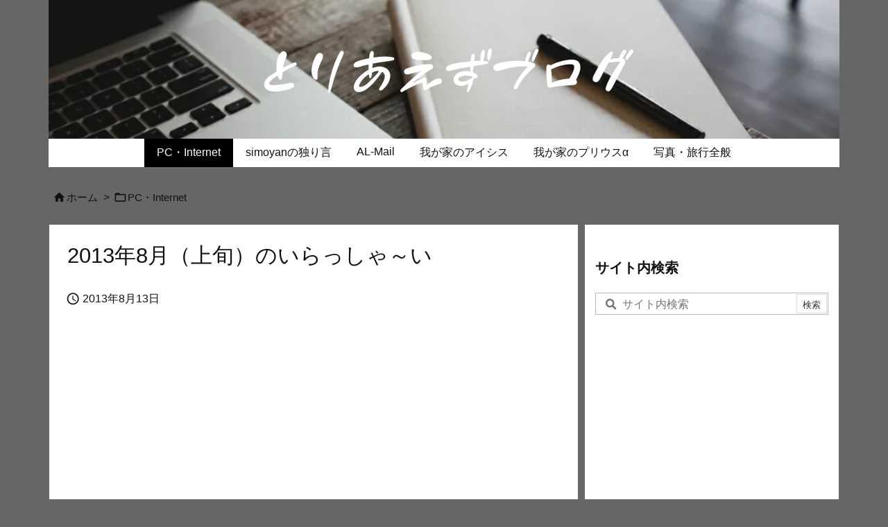

--- FILE ---
content_type: text/html; charset=utf-8
request_url: https://www.google.com/recaptcha/api2/anchor?ar=1&k=6LfXBo0UAAAAADfrNVwX8wbI1BaAieTK9GZ1Xw41&co=aHR0cHM6Ly9ibG9nLnNpbW95YW4uanA6NDQz&hl=en&type=image&v=TkacYOdEJbdB_JjX802TMer9&theme=light&size=normal&anchor-ms=20000&execute-ms=15000&cb=vvhoq81bht22
body_size: 46067
content:
<!DOCTYPE HTML><html dir="ltr" lang="en"><head><meta http-equiv="Content-Type" content="text/html; charset=UTF-8">
<meta http-equiv="X-UA-Compatible" content="IE=edge">
<title>reCAPTCHA</title>
<style type="text/css">
/* cyrillic-ext */
@font-face {
  font-family: 'Roboto';
  font-style: normal;
  font-weight: 400;
  src: url(//fonts.gstatic.com/s/roboto/v18/KFOmCnqEu92Fr1Mu72xKKTU1Kvnz.woff2) format('woff2');
  unicode-range: U+0460-052F, U+1C80-1C8A, U+20B4, U+2DE0-2DFF, U+A640-A69F, U+FE2E-FE2F;
}
/* cyrillic */
@font-face {
  font-family: 'Roboto';
  font-style: normal;
  font-weight: 400;
  src: url(//fonts.gstatic.com/s/roboto/v18/KFOmCnqEu92Fr1Mu5mxKKTU1Kvnz.woff2) format('woff2');
  unicode-range: U+0301, U+0400-045F, U+0490-0491, U+04B0-04B1, U+2116;
}
/* greek-ext */
@font-face {
  font-family: 'Roboto';
  font-style: normal;
  font-weight: 400;
  src: url(//fonts.gstatic.com/s/roboto/v18/KFOmCnqEu92Fr1Mu7mxKKTU1Kvnz.woff2) format('woff2');
  unicode-range: U+1F00-1FFF;
}
/* greek */
@font-face {
  font-family: 'Roboto';
  font-style: normal;
  font-weight: 400;
  src: url(//fonts.gstatic.com/s/roboto/v18/KFOmCnqEu92Fr1Mu4WxKKTU1Kvnz.woff2) format('woff2');
  unicode-range: U+0370-0377, U+037A-037F, U+0384-038A, U+038C, U+038E-03A1, U+03A3-03FF;
}
/* vietnamese */
@font-face {
  font-family: 'Roboto';
  font-style: normal;
  font-weight: 400;
  src: url(//fonts.gstatic.com/s/roboto/v18/KFOmCnqEu92Fr1Mu7WxKKTU1Kvnz.woff2) format('woff2');
  unicode-range: U+0102-0103, U+0110-0111, U+0128-0129, U+0168-0169, U+01A0-01A1, U+01AF-01B0, U+0300-0301, U+0303-0304, U+0308-0309, U+0323, U+0329, U+1EA0-1EF9, U+20AB;
}
/* latin-ext */
@font-face {
  font-family: 'Roboto';
  font-style: normal;
  font-weight: 400;
  src: url(//fonts.gstatic.com/s/roboto/v18/KFOmCnqEu92Fr1Mu7GxKKTU1Kvnz.woff2) format('woff2');
  unicode-range: U+0100-02BA, U+02BD-02C5, U+02C7-02CC, U+02CE-02D7, U+02DD-02FF, U+0304, U+0308, U+0329, U+1D00-1DBF, U+1E00-1E9F, U+1EF2-1EFF, U+2020, U+20A0-20AB, U+20AD-20C0, U+2113, U+2C60-2C7F, U+A720-A7FF;
}
/* latin */
@font-face {
  font-family: 'Roboto';
  font-style: normal;
  font-weight: 400;
  src: url(//fonts.gstatic.com/s/roboto/v18/KFOmCnqEu92Fr1Mu4mxKKTU1Kg.woff2) format('woff2');
  unicode-range: U+0000-00FF, U+0131, U+0152-0153, U+02BB-02BC, U+02C6, U+02DA, U+02DC, U+0304, U+0308, U+0329, U+2000-206F, U+20AC, U+2122, U+2191, U+2193, U+2212, U+2215, U+FEFF, U+FFFD;
}
/* cyrillic-ext */
@font-face {
  font-family: 'Roboto';
  font-style: normal;
  font-weight: 500;
  src: url(//fonts.gstatic.com/s/roboto/v18/KFOlCnqEu92Fr1MmEU9fCRc4AMP6lbBP.woff2) format('woff2');
  unicode-range: U+0460-052F, U+1C80-1C8A, U+20B4, U+2DE0-2DFF, U+A640-A69F, U+FE2E-FE2F;
}
/* cyrillic */
@font-face {
  font-family: 'Roboto';
  font-style: normal;
  font-weight: 500;
  src: url(//fonts.gstatic.com/s/roboto/v18/KFOlCnqEu92Fr1MmEU9fABc4AMP6lbBP.woff2) format('woff2');
  unicode-range: U+0301, U+0400-045F, U+0490-0491, U+04B0-04B1, U+2116;
}
/* greek-ext */
@font-face {
  font-family: 'Roboto';
  font-style: normal;
  font-weight: 500;
  src: url(//fonts.gstatic.com/s/roboto/v18/KFOlCnqEu92Fr1MmEU9fCBc4AMP6lbBP.woff2) format('woff2');
  unicode-range: U+1F00-1FFF;
}
/* greek */
@font-face {
  font-family: 'Roboto';
  font-style: normal;
  font-weight: 500;
  src: url(//fonts.gstatic.com/s/roboto/v18/KFOlCnqEu92Fr1MmEU9fBxc4AMP6lbBP.woff2) format('woff2');
  unicode-range: U+0370-0377, U+037A-037F, U+0384-038A, U+038C, U+038E-03A1, U+03A3-03FF;
}
/* vietnamese */
@font-face {
  font-family: 'Roboto';
  font-style: normal;
  font-weight: 500;
  src: url(//fonts.gstatic.com/s/roboto/v18/KFOlCnqEu92Fr1MmEU9fCxc4AMP6lbBP.woff2) format('woff2');
  unicode-range: U+0102-0103, U+0110-0111, U+0128-0129, U+0168-0169, U+01A0-01A1, U+01AF-01B0, U+0300-0301, U+0303-0304, U+0308-0309, U+0323, U+0329, U+1EA0-1EF9, U+20AB;
}
/* latin-ext */
@font-face {
  font-family: 'Roboto';
  font-style: normal;
  font-weight: 500;
  src: url(//fonts.gstatic.com/s/roboto/v18/KFOlCnqEu92Fr1MmEU9fChc4AMP6lbBP.woff2) format('woff2');
  unicode-range: U+0100-02BA, U+02BD-02C5, U+02C7-02CC, U+02CE-02D7, U+02DD-02FF, U+0304, U+0308, U+0329, U+1D00-1DBF, U+1E00-1E9F, U+1EF2-1EFF, U+2020, U+20A0-20AB, U+20AD-20C0, U+2113, U+2C60-2C7F, U+A720-A7FF;
}
/* latin */
@font-face {
  font-family: 'Roboto';
  font-style: normal;
  font-weight: 500;
  src: url(//fonts.gstatic.com/s/roboto/v18/KFOlCnqEu92Fr1MmEU9fBBc4AMP6lQ.woff2) format('woff2');
  unicode-range: U+0000-00FF, U+0131, U+0152-0153, U+02BB-02BC, U+02C6, U+02DA, U+02DC, U+0304, U+0308, U+0329, U+2000-206F, U+20AC, U+2122, U+2191, U+2193, U+2212, U+2215, U+FEFF, U+FFFD;
}
/* cyrillic-ext */
@font-face {
  font-family: 'Roboto';
  font-style: normal;
  font-weight: 900;
  src: url(//fonts.gstatic.com/s/roboto/v18/KFOlCnqEu92Fr1MmYUtfCRc4AMP6lbBP.woff2) format('woff2');
  unicode-range: U+0460-052F, U+1C80-1C8A, U+20B4, U+2DE0-2DFF, U+A640-A69F, U+FE2E-FE2F;
}
/* cyrillic */
@font-face {
  font-family: 'Roboto';
  font-style: normal;
  font-weight: 900;
  src: url(//fonts.gstatic.com/s/roboto/v18/KFOlCnqEu92Fr1MmYUtfABc4AMP6lbBP.woff2) format('woff2');
  unicode-range: U+0301, U+0400-045F, U+0490-0491, U+04B0-04B1, U+2116;
}
/* greek-ext */
@font-face {
  font-family: 'Roboto';
  font-style: normal;
  font-weight: 900;
  src: url(//fonts.gstatic.com/s/roboto/v18/KFOlCnqEu92Fr1MmYUtfCBc4AMP6lbBP.woff2) format('woff2');
  unicode-range: U+1F00-1FFF;
}
/* greek */
@font-face {
  font-family: 'Roboto';
  font-style: normal;
  font-weight: 900;
  src: url(//fonts.gstatic.com/s/roboto/v18/KFOlCnqEu92Fr1MmYUtfBxc4AMP6lbBP.woff2) format('woff2');
  unicode-range: U+0370-0377, U+037A-037F, U+0384-038A, U+038C, U+038E-03A1, U+03A3-03FF;
}
/* vietnamese */
@font-face {
  font-family: 'Roboto';
  font-style: normal;
  font-weight: 900;
  src: url(//fonts.gstatic.com/s/roboto/v18/KFOlCnqEu92Fr1MmYUtfCxc4AMP6lbBP.woff2) format('woff2');
  unicode-range: U+0102-0103, U+0110-0111, U+0128-0129, U+0168-0169, U+01A0-01A1, U+01AF-01B0, U+0300-0301, U+0303-0304, U+0308-0309, U+0323, U+0329, U+1EA0-1EF9, U+20AB;
}
/* latin-ext */
@font-face {
  font-family: 'Roboto';
  font-style: normal;
  font-weight: 900;
  src: url(//fonts.gstatic.com/s/roboto/v18/KFOlCnqEu92Fr1MmYUtfChc4AMP6lbBP.woff2) format('woff2');
  unicode-range: U+0100-02BA, U+02BD-02C5, U+02C7-02CC, U+02CE-02D7, U+02DD-02FF, U+0304, U+0308, U+0329, U+1D00-1DBF, U+1E00-1E9F, U+1EF2-1EFF, U+2020, U+20A0-20AB, U+20AD-20C0, U+2113, U+2C60-2C7F, U+A720-A7FF;
}
/* latin */
@font-face {
  font-family: 'Roboto';
  font-style: normal;
  font-weight: 900;
  src: url(//fonts.gstatic.com/s/roboto/v18/KFOlCnqEu92Fr1MmYUtfBBc4AMP6lQ.woff2) format('woff2');
  unicode-range: U+0000-00FF, U+0131, U+0152-0153, U+02BB-02BC, U+02C6, U+02DA, U+02DC, U+0304, U+0308, U+0329, U+2000-206F, U+20AC, U+2122, U+2191, U+2193, U+2212, U+2215, U+FEFF, U+FFFD;
}

</style>
<link rel="stylesheet" type="text/css" href="https://www.gstatic.com/recaptcha/releases/TkacYOdEJbdB_JjX802TMer9/styles__ltr.css">
<script nonce="XHLzGqlXZq5em6Q5fXpU5w" type="text/javascript">window['__recaptcha_api'] = 'https://www.google.com/recaptcha/api2/';</script>
<script type="text/javascript" src="https://www.gstatic.com/recaptcha/releases/TkacYOdEJbdB_JjX802TMer9/recaptcha__en.js" nonce="XHLzGqlXZq5em6Q5fXpU5w">
      
    </script></head>
<body><div id="rc-anchor-alert" class="rc-anchor-alert"></div>
<input type="hidden" id="recaptcha-token" value="[base64]">
<script type="text/javascript" nonce="XHLzGqlXZq5em6Q5fXpU5w">
      recaptcha.anchor.Main.init("[\x22ainput\x22,[\x22bgdata\x22,\x22\x22,\[base64]/MjU1OmY/[base64]/[base64]/[base64]/[base64]/bmV3IGdbUF0oelswXSk6ST09Mj9uZXcgZ1tQXSh6WzBdLHpbMV0pOkk9PTM/bmV3IGdbUF0oelswXSx6WzFdLHpbMl0pOkk9PTQ/[base64]/[base64]/[base64]/[base64]/[base64]/[base64]/[base64]\\u003d\x22,\[base64]\\u003d\\u003d\x22,\x22JMKcWhbDh8OEwoNTw7U1EsOZCAzDghPCsgoyw60tw5TDu8Kcw6/Cm2IRGVpuUMO2CsO/K8Okw57DhSl3wrHCmMO/SR8jdcOcasOYwpbDgsOCLBfDlsKIw4Qww6EUWyjDmsK0fQ/CrEZQw47CjMKUbcKpwpzCjV8Qw77Dj8KGCsOLLMOYwpAWEHnCkyw1d0hMwo7CrSQtIMKAw4LCoDjDkMOXwp00Dw3Cj0vCm8O3wp9gElRKwokgQWnCpg/CvsOeeTsQwrvDmggtVmUYeX88WxzDmy99w5EAw55dIcKgw7xofMO7XMK9woRZw7o3czdmw7zDvmRgw5V5I8OTw4UywrfDnU7CsxUUZ8O+w6dcwqJBYMKpwr/[base64]/[base64]/Cl27CosKXNQDCpzFIS8OsbADDmyc/dMKtw7FPMGBoYsOhw75CBsKoJcOtO3pCAnPCi8OlbcOOfE3Co8OiNSjCnTnCvSgKw5TDjHkDQMOdwp3DrUErHj0Rw6fDs8O6biEsNcOtAMK2w47CnV/DoMOrBcOLw5dXw63Cg8KCw6nDh2DDmVDDncOow5rCrXnCkXTCpsKhw7ggw6hbwr1SWywTw7nDkcKSw6oqwr7DnMK2QsOlwq9MHsOUw7IJIXDCtEdiw7lhw7s9w5oCwq/CusO5KFPCtWnDlwPCtTPDpsKFwpLCm8OdbsOIdcOKXE5tw7lGw4bCh2vDjMOZBMOdw51Ow4PDjgJxORjDoCvCvAN8wrDDjwQqHzrDg8KOThxzw7hJR8KhGmvCvgNON8OPw7VRw5bDtcK5eA/DmcKPwoJpAsOLeE7DsTkMwoBVw71PFWU3wo7DgMOzw58+HGtaP2bCosKSEMKYfcOVw6ltGAkhwrQ0w57CqGkUw7fDo8KcIsO+HsKIP8KsanLCsEZIW17DjMKkwoNaG8O5w5fCrMKkVnnCvA7DssOuE8KJwp8NwrDCgsOkw5/DuMKXUcKGw4LCl1QzC8O8woDCm8O5HHLDq2M7A8O0DERRw6TCnMOkZlrDiVoBCcO8wotLTkZoUl/Dm8KQw75YXcO5NTnDq2TDpMKlw7V1wrp/wrHDiWzDh3YtwpHCvsK7wo9ID8KDQMOSRXfCgMKjEn87wp9sBnozVn7DlMKNwoYIO01ZJ8Kcwp3CuGXDvMK4w49Uw7t/wo7Dq8KiDl0FR8OJHxTCsS7Dm8Omw55uAknCmsKlZUTDisKKw6Y3w4V9wrVqFHjDsMKRL8K7ZcKXV0tywqnDgFhJHwTCk3xMMMKYIT9cwrTCgcKcNVLDi8K7F8Kiw4/Cp8OfLsOyw7kIwr3Dg8KLG8OSw7jCucK6ecKVOXbCqznCtjoeRcKMw6LDgsKrw4Z4w6czHMK4w71hFRrDuSFDA8O6XMK0fyg/w7pCW8O0BMKVwrDCscKIwrF7QifCqsO9wojDkxnDrBHDj8OyUsKawrjDkEHDqTLDsGbCtlw5wpM1WsO6wqfCt8O2w5tkwrXDv8O8TTVzw6hAasOifG1gwog/wqPDkl1CVHvCmTfCosK/w55YLsOUwpkow6Qjw4fDnMKFHVNfwqnCnjAQb8KIPsKmdMORw5/[base64]/wrbCtnBORkIwAsKQw5MLwpVywphtw67DohvCg8OIw6YEw4DCvm02w682W8OkG2vCjsKdw5HDow3DsMKcworCkilAwq1Lwro4wrxYw44JAsOPKn/Dkn7CvcOyGHfCn8KjwofCi8OSLSN5w5TDsxpEbznDt07Dh24JwqxFwqjDjcOeKTlkwp4jXcKkMT3Dll5aWcK1wovDjQHClMKWwrwtYiPClXdMHVjCkVISw5HCsVFYw6zDk8K1f2DCs8O+w5vDnBtBJUgVw75NFEvCkUo0wqLDqsKRwqPDpi/CgMOxRn/Ck33Cu1lBBS4Gw54wd8O9HMKUw6HDiy/DtEnDq3NXWFg0wpcOAsKywqdHw7sJaFFPH8KAfhzCk8KSRlEkwqvDhULCvlDCnivCiXsjQDgNw6IUw6TDhXDCokHDn8ODwoY6wrzComssEy5IwrjCrWEDFzlzLRjCqsODwpc7wrYgw6E+LsKMZsKZwpsZw44ZXXzDqcOYw79aw6LCuAo9w5kNPsKqw6bDv8KwacO/FFfDpcKXw7zDmghBCkQdwp4fF8K6W8K0VhnCncOhw4LDusOdW8OdAF8OG2hawq3CqTwSw6/DhF/DjFs3w5nCicOXw7HDkWrDqsKfGVQxFMKpw6DDmV5Xw7/Dm8OawoPDksOCMSrDiExZJR1uXyDDo0zCt0fDmgk4woYdw4jDqsOgSmUBw47DmcO/w6QlX1TDg8K8VsOMYMObJMKTwq1WI0Vhw7BJw5zDh0/DtMK+dsKKw7/[base64]/DoE9ZdWbCnF3Dj8O/w6NTwoPCgEvDgsObwojDksOVAgkFwrfCg8OJDMOiwpzDv0zCtW/CscKNwonDk8KQNUbDk2HCgFXDh8KTAMOTVltIP30two/[base64]/[base64]/[base64]/D8OQw5/[base64]/ClzzDvsOZXEU6bcOrIcK4bH0IChpxwq/CoW9Iw6jCk8K7wog+wqLCi8KKw6oXOUk2OMORwqPDvw06AMO/[base64]/w5fDr2QwI1VnSGZzTmgbXMK5VsKowqILM8OSFMKfOcKvRMOaIsOaJMKNH8Oxw4IIwpM6csOUw4caFTsfGVpfPMKfQSJIDGVIwoLDj8O5w7lmw4s/w5U+wpZZFwdnaE3DhMKAwrETQWrDosOQVcK9wr/[base64]/Lw/DiWd1w5wCwpABBH1QJw/Dl8Obw5bDpn7CscO3bwrCmx/[base64]/w6fDh1JQwpcXJsKcGMOeO0/DuGI+F8OWwoHCvTHDocOpR8ONQV8ZATgWw5NcJibDmWIpw7rDg37CgXVzDAvDoB7Dg8Obw6gow5nDtsKWDMOTWQBYX8OhwoB6NRfDhcKpZMKpwqHChFJDE8O/wq8Cc8KvwqYeVn4uw6tfw7LCtW1zUsOqwqHDs8O1N8Oww7Zuwpo1wrJ/w6MgcyALwqzCnMOxVQrCiT0sbcOeKsObG8Kgw5EvBBvDg8OOw7HCu8Khw73CniPCsTfDnjHDkUfCmzXCtsO5wqDDqVXCuGBca8KPwpjCrBnCsV7DtEYiw440wrzDp8K0w77DrCM1WMOtw77CgcK0ecObwqLDgMKhw6HCoglbw6BXwrRGw5lAwq/[base64]/w5x1OhXDkMK+VzPDt8K9w6nDicKTQit5UMOQwqDDlD8Vd0wMwpQaB0jCnH/[base64]/DocOPbXrClMOjw6jChnfCusOywqTCvsKuwrNPADPCm8KEU8OWDznDv8K+wpjCiwEjwpPDjXY/wqbDsBkOwoHClsKTwoBOwqYzwqDDgcKiRMOBwpfCqS9Jw7NpwoFGw4jCr8K4w4Ayw6hLLsOBIC7DkH/[base64]/w7TDsWDDo0PDosOKwpHCkiFKIMKqwr7CkAfChW/CuMKdwpTDg8OYTWlxGFLCrl4JUiJbM8OJwpvCmVdJYW9XaTHDvsKLQsOpOMOBEcKmJMKywpJBKTjDssOlDQTDrMKWw4dTOsOlw4gywpfCrW9YwpjDs1dyMMOAasOfUsKWXEXCkUXDpSl9wovDoFXCuk4sB3rDicK1ZsKZfWzDqm9/b8KTwqlHBDzCmHN7w5VSw6DCrcOrwrFjQX7CuT3CoSorw6jDl3cEwrzDmndEwpfCiEtFw4nCmikrwpERw4UqwqcVw5kow6EXF8KWworDl1XCh8OyA8KaQMKrw7/CvwdlCichXsOAw5PDn8OsX8KRwr15w4MUBR4Zwo/CkQZDw7/Cgw4fw67Cg10IwoIsw7bClTsJwoQWw6HDp8KGdnTDkQhMRcOPTcKOwrPCvsOMZjU0NsOgwr/CixzDj8KYw7XDmsO9PcKcKClLQxtcw4bCrG87w4nDjcOZw5t/[base64]/wrPCosK/VsKmJC3Cr0w/V8K6wq/CkV0rT1k/w5bCjUknwoRrbSfCoy/CvXtYJcKUw4zDkcKHw5I3GXnDm8OOwprCmsK8J8O6UcOLTcKUw7bDiGfDgjvDjsOxCcKbCwDCsHd7CcOUwqkXWsO5wqcYAsK/wo5yw4dWHMOcwoXDk8KgaxIDw73DjsKhDRDDo2DDu8OFKQLCmTpMGi1Tw6zCkFPCg2DDtjsoYFDDryvCp2hMahxzw6vCrsO4X1jDi25wDx5OeMOgwrHDj3d4w7sLw5Urw7kDwp3CtcKFGjDDjcObwrsawoLDiW9Uw6ZdNFcJa2bCuW/DuHgQw6U1dsOeBE8Ew5zCsMOVworDrDwkPcOaw79GYWMywrrCmMK0wqjDmMOmw6rCjsK7w7HDusKHXXVfw6/CnD54I1bDqcOPAsK/w7zDl8OywrtPw4TCuMKpw6PCj8KJCEXCgy1pwovCqXzCnx3DlsOpw5w1RcKXTcKWEk/Chicgw5XCm8OOwpVRw4bDkcK7wrDDvkEQAMOSwp7CtMK3wpdHYcOgQ1/[base64]/wqzDnH92w4bCqAhywrkaQcKAwrVfFcKYw5c6ZgoKw63DkEpuXkNyIcKzw4QdbDQdYcKvdTjCgMKzJVrDt8KgN8OvNgLDmsKCw6AlRcKZw7dgwo/[base64]/DrwVNwqXDhMODNQJwwqkZIF/Cm8K0w6HCghzDpCLDvTDCvsOywq5Bw6JMw7rCrmnDu8OWeMKHw5kmaG9Xw5AVwrxbaFRQZcKBw4pGwrnCui4/wpjClEzChHTCgExjw4/CjsK+w7PCjidkwpVuw5ByEMOfwo3ClcOEwrzCmcKHbWUowqTCv8OyUWzDlsKlw61Rw6XDusKww5JVaknCiMOSHx/[base64]/DoVk3w6JGwpohw5LCkWQnA8O5wrXDqHQHw5/CpmTClsOhHlXDvMK+Bx1aIEIXHsOSworDgW3DusOYwojDtFfDv8OAcjfDoTJEwoNxw5Bqw5/[base64]/[base64]/w67CmMOvwoHDiMOdw6oGEcKuw4XChHDDosOICgDDpDbDqMO4NRDDjsK/O3zDn8O7woNmVzxDwo7DuTA+UsOuZ8ODwobCvyXCp8KTccOXwrvDqCFCAS7CuQvDucKEwrF5wofCicOkwrTDqjvDh8KEwoDCjQwRwo/CkSfDqcKhICcSBRjDvsKWVjzDscKBwp8Jw5DCjG5bw5p+w4LCmRTDuMOew4zCosOXNMKaBsOKIsONUsKrw79ZYMOJw6jDo3F7fcOOHcKTRsO2asOFWDnDucKLwqd+A0XCkzrDhcKSwpPClD4owoZQwp/DnCDCqlBjwpfDgsK4w4/DmGVYw7tSFMK5bMO0wptZWcK3Mlgaw6zCgRnCiMKGwqISFsKLBQ0Bwo4ZwpoMND3Dv3FEw5M8w4JSw5nCui7DuHFfwonDswY8OELCh2p9wqXCh0rDhm/Di8KDfUU6w6DCuAbDijHDocKhw7bCl8KTw5ljwoFFLT3DsT94w7nCo8KOGcKOwrTDgcKCwroOIsOwH8K8w7dlw4Q6U0MpQjTDk8OHw4/CohzCj2bDsBTDq2g+eHIZUS3CmMKJTEgNw4XCocO3wrhaKcOLw7BRDAzChkUKw7HCvMOWw5jDjHQCfz/[base64]/aMOLMBXDi8Obwqt+w6Qkw6/DunjDpnJ2w4Q3IDjDm2YDQ8OAwp7DmAtCw6/CocKAcEI9w5HCi8OSw67DlsOiAzd4wpAhwobChiAdEBXDgT/Cu8OSwqTCmEdQL8KtGsOWwqLDlVfCnGTCi8KUcX4pw7tML03DtMKSZMOjw4fCsEfChsKbwrEHWWA5w7LDh8Kpw6phw7XDr3TDjSrDmEMUw5HDrsKGw5rDosK3w4bCnANXw4cKYMKcCmrCgjnDvW80wowpKlk9F8KWwpNwXU0aQiTCiy7Cg8K6ZcKHbH/CpGQ9w4sbw63CnVZWw4cTZQHCvMKYwq1Vw7jCocOkekQ2wqDDl8Kpwqp2E8O+w4t+w5/Dn8OTwq8/w4lvw4fCmMO/fRnDqjDDqcOlfWVxwp8ZBnbCr8K/[base64]/TzsmDsK5csOOwp/DmkQuPsOIQMORw4PCvkbCmcOOY8KQBx/CpMKrPMK1w5QGGAxcacKBF8OXw6DCn8KLwpdvUMKFXcODw45nw4vDq8KlQ2vDoRIcwohDBVxew7/DsA7CtcOTfGJbw5YwCHPCmMODwpzCgcKowojClcKzwobDiwQqworCk1/CtMKIwok4T1LDmMOiw4XDuMK8wrRlw5TDm0kmDUPDihXDuUl/ZyPDuX8cw5DCvioLQMK4BUEWYMOawo/ClcOww4rCk1JtR8KXI8KNEMOsw7YUNsK0IMK7wonDlF7DtMOBwopDwoDCuD4dVWXCisOSwqdbGX85w5V+w7IVbcKXw4XCvV0Sw6FFPwLDqcKFw59Pw57CgcKgQsKkTSNFLj5HUcOSwpnCmsKyWT1Pw68Dw4nDn8Otw4s2w6nDkCYGw63CnTvCn2XCmcK7w6Mowp/CjMOnwpM4w5rDm8Obw4bDscOMYcONKEzDtUIGwrvCu8K7w5JpwpjDv8K4w48rGWTDqsOxw50TwrIjwqHCmjZjw4kxwpHDkXxTwpl/PkDCg8OUw4QEb2xcw7DCucOqKA1fKsKGwogCw6JmKylzQ8OnwpItE2phRT4qwrwEXcOBw6pRwpwzw63CscKGw4VzZsKiUzLDusONw7zCr8Ksw5tAAMKpXcOfw4/CsRNrGcKow5fDqMKfwrsIwoLDow0/UsKBc2UhFMKew4I/WMOCVcOIInjCjXBGF8KKVm/DuMOsEDDChMKww6HDlsKoTcOdwqnDq2TCn8Oyw5HClzrCiGbCj8OUCMK1w6wTaxd+wqQTCxs0w7LCscOJw4PCl8KswoHDgMKYwotLYMOfw6/CiMO/w7wVUDDDhFoMF0EZw7crw5xhwpXCtljDl043MAzDr8OpUW/[base64]/NGVNw6zCsUBIwpnDmE/DjjrClQfCljgpwqrDucK8w4zCvMOEwqJzSMOAesKOfMKhDRLCi8K1H3lhw47Dn3dGwr8dOyE0PlMBw4HCicOewrPDh8K7wqhNw5w4Yxkbw5xgaTHCuMODw47DqcKTw7fDlCXDmF4kw73CjMOWG8OqXgnDs3rDoVPCg8KTWgMTYG7ChR/DiMKPwoNNbgl1w7TDoQAFcn/CgnzDllVUCgvCvsO/DMOyTCsUwpBjSMOpw7A0SyESA8OPwonClcKxU1d1w6DDt8O0OVg3CsO+TMOtKwDCvGc0wq/DqsKFwpQkEAnDi8KIA8KABibCniHDhMKySy98BTLCkMKDwpAAw5oKH8Kja8OJwrrCssO1ZVlrwpN2fsOuAsKsw7/ChF1GF8KZw4djPCQpCcOVw67CmXHDkMOiw6HDtcO3w5PCvsKmIcK1eClFW2nDt8Ohw50vM8KRw5TCuD7Cn8OEw7XDk8KXw5LDkMOgw7HCu8K/w5Imw6xqw6jDj8OeSCfDqcKQB20lwogJXmUDw4fCnHDDjxHClMOPwo0IGWDCiww1w5zCkAbCp8KkNsKkIcKtX2bDmsKAa0jCmmAtWsOuccO/w5Fiw55FM3JbwpFDw6IWVsOoE8KFwpZ4FMO7w7TCpsKnEFdfw703w6LDoDVJw6nDsMKvGxDDgcKHw4ZkM8OsMcKIwo3DlMOyXsOIVAFcwpouOcO7fcK6wonCgQV7wp5QIjxbwo/DtMKDMMOTw4Qew5bDi8OuwoDDgQ1bK8KyYMOMJBPDigHCtsOTw7vCs8OmwoPDsMOXGHZ0wrR9FnBfX8OAch/DhsKmRcKTEcKcw7LCqjHDtxY/w4Vjw4hgw7/[base64]/DuU0Ow4QGw546OGgqUlxfw7/[base64]/wr3CqDbDq8O1w4h8IsOrG8KAacK2XmbDhsOpSQtLUBIEw49hwqnDsMOUwr82w4XCuRksw6jCn8OewpvDh8ODwqfCvMKgJMOfLcK3Rz8tUsOCLsKjD8Knw5gWwo9/CAN6dMKGw7Q3fcOkw47DhcORw50pJSnCn8OpKcOxwr7DlkHDmjgqw4A9w75AwpM/[base64]/Cq1HDkMKxw5wdB1nCrXTDs8K+aMOVVcOyEsOkYS7DnEpiwoRHTMOMB0MhfAtfwpnCncKdGFvDqsOIw57DuMOUcVg9YBTDrMOaRsOdBRwFGVpLwpfCn0VZw6rDpsKEOAg3w6vCq8KGwopWw7sXw6HCh0JOw4wNCTRIw6TDvMKGwpHDsm7DsQ1NXsK8P8O/wqLDg8OBw5oJNVV+VAE8b8KYc8ORbMOCLgfCucKIRMOlDcKWwpfCgBrCpgtsQ0skwo3Du8KSKSbCtcKOFl3CnMK7RSHDiyjCgyzDrzrDosO5w7E4w6DDjnhrIDzDvsO8fcKww61qWhzCqcOhT2RAwqcIejYGTBoVw4fCl8K/wq19w5vDhsOYMcODX8K7DmnCjMK3BMKfRMOXw5xzBRbDtMOcR8O1AMKdw7FXbTklwr3DiGdwN8OSwqLDvsK9wrhJw7bCgDJoLhRtDsO7EsKAw4FMwohLY8KIYHlewoHCukXDg1HCgcKww4vCucKAwpIDw7l8OcOhw5/CmsO6fjrCrDpIw7TDiwpwwqYqasOaCcKMEl4ew6VSfcO+w63CgsKAN8Kvf8O/w7JeK1TDicKFZsK/[base64]/[base64]/[base64]/DpxtsXcOgw4bDrGIsdcKfwqcQMsO3ai3Ck8KkFMKoVcOkPRzChcO2PcOuOWYJNy7DjMOPA8KmwqIqFTc4wpYhcsO3w7DDicOjF8KHwqR/bVPCqGLCn1VfBsK3K8Ofw6nDrjnCuMOREsKDH2XDucKAHEcEOw7CrgzDicOmw4XDlXXDknhAwo9/WTx+CnRPKsKuw6vDvkzCijvDtcKFw4suwo8swqA6a8O4X8Oow6M8GwEsP0jDkExGeMKLwoIAwpPCtcK9CcKjwq/CisKSwpTCmsOSesKBw7BRScOMwq7CpMOgw6DDhcOpw64bGsKBb8OMwpDDi8KOw5F3wpHDnsOGfRU9Fj1Yw6xSRnwSwqo4w7cXYFTCncKxwqB3wo5AQmTCpcOQUSTDmhIiwpzCg8KjbwnDhD0SwoHDl8Khw6TDuMOXwpZIwqhJB2wlLsO7w7/CoATDjGtsBnDDhsOqWMKBwrjDq8KjwrfCg8Kbw5DDigZVwoEBB8KoSsOYw4LCq24Cw795QsKyGcOhw5DDhsOnwqZdPcK6w5EVPsO+cwlbw5bCvsOiwpPCiBU3UAtPTsKrworDhzlew7sCXcOywq1PTMKpw5LCpWZTwp4Owq15w5wnwpDCqR/[base64]/Dg8OuXMOUw4/Ctwluw6UWBx5+wrbDv8Omw6vCicOAY3rDjF3Cv8K5PTgWOlrDo8K8OsKFSEhrZyYwOyDDsMODLiAXFAwrw7vDtiDCv8KDw7Zrwr3CjHwHw64Lwo5/BHjDkcOkUMOtwo/CtcOfUsOCcsK3EgVGYh1HV29OwqzCp0DCqXQVYwHDmsKrFVHDk8KkP0vCpAt/UMKLd1bDt8K3wo/DmXo9QcOOTcOrwos4wqnCjsOmPQ8ywrXDoMO3wq8INxXCk8KTwo1ow6nDhMO/[base64]/Dq8Oxb8KWw7M1wr7DijfChEDDnj1qwqIWwozDiMKvwrcudirDtMOawobCpSF5w4XCuMKaH8KOwoXCuTTDoMOOwqjCgcKDw77Dk8Ouwr3DpkfDssOOwrxdIngSwqPCqcOFwrHCihMcZm7DvnwfRcK/NMK5w4/[base64]/wpDDqTbDrMOvw6DCiGnDucKewohvGkLCicOnDMKraDUsw5N7w5TCksKYwr7DscKrw4N1D8O1w4NlKsOEM0xNUELCkSrChBrDocKpwo7Ci8KZw5LCkhldb8OASwbCssKuwrEuZFjCnHHCp1vCocK/wqDDkcOew6hINU/CsBHCpWdmEMKFw7vDqDbCvV/[base64]/Cn8O+w5E5IXnDl8OWw6XCs8O/[base64]/[base64]/Do8KxYsOAw4xjSFrCoUlRZ2DDnMOew4jDmA/CpUPDlUfCqMORPzNyDcK/UzgywqAnwrnDp8OTOsKdNsK+CSJewq7CknYUYcKPw5rCm8OYL8KXw5fDucOuRmwLA8OYHMOUw7fCvnfDrMKocm7DrMOFRTvDn8O5YRgIwrcZwo4hwp7CmnXDtsO9w5A0YMOCNMORdMK/WcO3ZMOwfMK7L8KYwq4bw4gaw4EEw4R0UMKIWGnCqcOEcXkTayQDXMOmYsKuJ8KPwp8UQXfCmkLCslbDv8OIwoFiBTjDjMKjwrTCksOEwo3Cm8O/[base64]/Dl8OTwozDoF0hwpQsw4HDkX3CmE/[base64]/wq9ywp8jw7LDlMOEwpMTSUfCv8K6wp4NwpMFLcOyesKxw6HDqTY/Y8OsLMKAw5DDosO+ZC9Sw43Dq0bDiR3CkCVIMWEALDnDr8O0OQotwq3CjFPCh0DClMKYwp/DscKIbCjDliXClD9JalHCpXvCkknDv8OgGzPCpsKywrvDtSMpw6FywrHCrlDCqsORL8Oww4/DlMOcwo/CjBJvw4DDrhxIw7bCqMOCwoTCu0Jzwp/Cpk7CusKTB8K6wpjComE3wrs/[base64]/eBJnwqbDphjDosOWw4BqwoBBSsOeNcKcwoxzw5RawoDDhD7DncKWLwoVwpHDijXCmWjClHHCmFLCsDvCrsOkwo17ScOOX1hyPcKCc8KcHBJ9ABnCkQvDgsOPw5bCkAdLwpQcUGJ6w6orwrBywo7CuHnCrAl/w4QcYXXCgMOTw6XCoMO9cnJme8KyJkV5wo8zdsOMasOZW8O8wpJTw63DucK4w79bw4xkQsKOw6jCunDDrgk7wqXCtcO6J8KdwqJrS33DkxjCr8K/[base64]/DmXrDt8KNw4TDrsOtwoBrHsODwrsCw7s0w4UhY8OGBcOcw53DgMK/w5fCm2LCvMOYw5zDv8Kww4NBeSw1w7HCgg7DpcKqej5SOsO0aytEw6PDmsOUw6LDiBF4woY2w7pAwqfDv8K8JEEtw5DDocOyRsKZw6MRPzLCgcOLEms/w4FhSsK9woDCmCPCplPDhsOdH0DCs8Odw7XDtsKhNWTCu8KTw4cGWR/Dm8KUwosNwqnCsFMgVz3DpHHCpcOFL1nCusKILgJYNMOFdcOZIsOBwpY2wqzCmS8qAsKgNcOJK8KcN8O2XRjCikXCq0vDgMKIccOPKMOrw55KXMK3X8OtwpwwwoQLJVUaYMOffzPCqcK+wqbDjsKJw6HCnMOFIsKacMOiaMOUNcOiwoxew5jCsg/Ct2tVZXTCoMKkSm3DhHU9dmLDqG8lwocwVcK6TGzDuSsgwp0EwrHCtj3CucOiw6pWw7Q0w7k5I2nDucOqwqwaa15Zw4PCnxTDvMOeasOFdMOmwrrCrB9iISFMWBXDlXnDsj3DomLDnEkLSlE5esKJWCbDm2TDlGbDnMK1woTDrMO/IcO4wps0ZMKeMMOIwq7CmHrCpzFDIMKsw6IUJFlCQHwmIcOeZkjDiMOSw78Xw7ZQwpxnCDTDnyHCtsK+w7DCvFgNw4nCuVx4w7PDihrDjQUzMD/Dm8KJw63CssKKwoFFw6nDmzXCpsOlwrTCnWDChhHCsMOJDSMyRcKTwpJlw73CmFpMw58Jwq4/[base64]/w6c0DsOtw7HCixXCucOnwrEOw51GRsO/H8KjN3TCuMKNw4DDjks3RxwQw7ssTMK9w7TChsOSWmUkw45oesKBe2PDgcOHwqpnGcK4QFPDv8OPDcOFNAoGU8KFTjUZPlAqworDqMKDLMKRwqoHORrCvk/CosKVcx02wqcwXcO0BxvCtcKudhpYw63DgMKfLn17NcKsw4EINw1PAMK+eVjCrFXDiQQmWl7Dgzwjw4NWwpw5KwQdU03DkMOSwopWdMOEHwoNBMK/en5rwqUIwpXDrFlYR0LDg17DmsK5EsOxworCtXR3QsO0wqRcNMKtJCbCilAYY0pTCk7DssOCw5vDpMKhwrXDpMOQXcK7UlYCw4vCnGhQwqwwQcKfO3LCmcK+w4/ChcOGw4jDucOPNMOLMMO5w5/CgzrCj8KfwqV4dxczwozCkcKSUcO2GcKWWsKTwoAmDm4EXw1edhnDpQfDlg/CgsObwrHCiWHDrcOXQ8KuRMOzNy4WwrUNPFoFwo4yw63CjsO4woBOSUXDscOowpXCnGbDssOqwqJJV8O/woJLOsODZGHCtAVcwo0lRlvDoDPClwTDrMOCMsKLVW/Do8O+w67CjkhHwpnCmMOYwpjCocOqWcKqeAlSF8K+w71nGDDCpFrCiX/DqMOmDFUjwplTcRRnU8KGwojCs8OzNnjCmzYKeBpaZj/DlUlVCzvDtmbDgBRlPxvCtMOfw7/Dv8KGwp7DlGwWw7fChcKZwpgxP8OZWMKEwpcqw4t7wpfDlcOKwrprWHZEasK/[base64]/DjHNHwrIPw7fDiVTCu8OAccKbwpXDrMKAfsOKDnE3MMKqwonClDfClcOwSsKEwopywqcJwpDDnsODw5vDj1PCuMK0GsK2wpXDjsOTS8KhwrZ1w4cGw5MxEMK2wr83wrQSQAvCiGbDs8KDSsOXw5TCs1XDpzACUUrDkMOMw47DjcOow6bCgcO0wo3DgAHCpnJiwr5kwo/[base64]/[base64]/TsKwfQrDgDpBwrzCpcKEwrAGECJow5/DqsOeLRZAwoHDoMK6GcOUw4DDjTtQf1/[base64]/CqSAywqPDvcO5TBTChV/Dl8OkwpY5wqjDskvCrMOFPcOIYRUnH8Onc8KHC2XDj37DoHhKRcKwwqHDnsK0w4zClDzDtsOYw4PDvWPCtxhow5sXw6RHw7xUwq3DkMKMw6/CiMKUwoM/HTsiKFbChMOAwpJRWsKvRkkZw5oAwqTCocOpwpdGw5MAwrbCjsO0w7HCgcOKw5I2JEjDhGXCuAIWw7ouw4pZw6XDimwlwrUnacKsQMOewr3CkjxQXcKGA8OrwoNDw6FVw6EJw7jDjnU7woBgHStDF8OKZcOhwr3DtllPf8KdI0dyeWJ5Nj1/w47CnsK0w7t6wrJMDhU1RcKDw4FAw50kwq7CgClYw57CqU5fworCijA/LwgwUCZ2Yhxmw4IrS8KbR8KsBTzDiXPCucKyw4g4TWLDmmVpwpPCo8KNwpXCscKnwoLDr8Ofw51dw7jCmS3DgMKwcMOLw5xlw7wAwrhJEMObERLDoBF3w6fCg8O9FlvDoTVqwoYjIMKlw5PCkUXCg8KSTj/[base64]/DpCXDohkHfsOHwqo6JcKLT1vCqjxvw6HCv8OnK8KRw7DCqlzDjsKsEh7CmXrDt8O9G8KdAcOvwqDCvMKCMcOBw7TCnsKVw4zDnQLDr8OPUEl7a1vDu05/w71RwpcLwpTCpmdecsKVOcODUMKuwoMAHMOJwqrCg8O0ODrDocOsw6wIdsKyQGR7w5FeJcOUZxY9aAQtw6k7GCEba8KUFMO7esKiwpTDvcOXwqVDw4w7KMOfwodUWGZNwrLDvkw1AsOaa1smwpzDu8Klw598w7DCosKGZMKqwrXCuE/[base64]/wp7CkCETw47Di8K/fCt8w4QXV8KwwoFQw5DDojzDj3bDgXnDugUgw69OIBbDtFvDg8Kww5hZdjzCncKIVhpGwpXCgMKNw4HDljRQRcKowoF9w54DHMOmKsKIR8KSwroxcMOZRMKOd8OgwqbCqMKfWwkuUzB/BlR6wqVIwq7DmcKyR8KASk/DoMK2fmAcX8OFQMO8w73CssOeSg16w63Cki/DnkvCjMOTwoTDuzVpw7YHdADCs1jDq8K0w7p3NCQIND3DtgTCgQnDlsKWccO3wpHCk3B8wp3CicKdcsKTDcOswolBGMOuIkEfPsO6wrBBNQs2C8OHw7F9O0MUw5zDlkk0w4TDlcOKOMOvSVjDmVw5YUbDpxx/U8O8esKcAsO4w5PDjMK+DjFhdsKcYQ/DtcKewpx7a1cbVsK0FAx8wobCv8Ktf8KHH8Knw6zCtsO0EcKVXMKaw6bCm8O0wrdFwqDDv3cqNzZebsKOe8K6bn3Ck8Oqw5RQWDkJw73CmMK7QcKRMWLCqcK4SVZYwqYuScKuPMKWwqwPw5kuNsObw7l0wp0iwq/DrcOJfT8PWMKuaC/[base64]/DhjM0w7RQwrQ+FMKPwolUQsKWw7UqdcOFw5ETJ1YAFg99w5LCkQwRVWPCiX05H8KyUjMKCkBfXSdiJMOPw6LCosKZwrRVwqIhdcK/[base64]/DiAITw4jCk8KRw4LCuGt0TC9Jw6jDkzRpw7FYTsKaAMO0ZTcqwqTDosODDSpPRVvChcOWXVPCqcOYaG5wUSVxwodzMAbDm8KNMMOWwqcjwqfDmsK9XkzCqD9/[base64]/wrDChWvDpmPDnCF/RsKVWcKwwpxwCm7ChnV5w6J2wqTChih0w6HCqAzDiXAjWjDDow3DvCdcw5R0PsOvEcKyfk7DvsOBw4LChcK4wpzCksOKPcOpOcO8wo9sw47DnsODwpFAwpzDlsKhVWDCuxJsw5LDnR/[base64]/[base64]/R8OLw4DCusODCXUzwp3CmcOfw4rCjsO7wrw7DsOQTMOQw4VKwqzDoWJ2UgFSBMKhanXCq8OIaF4vw7XCksK4wo1LNRrDsQTDhcOHecO/eQXDjAx6w5dzCjvDhcKJRsKxIx91SMKwT3dLwoRvw7vDmMO2ZSrCi0xxw7vDpsOFwpcVwpfDk8KFwpfDsXrCojpVwpvDvMOgwoIf\x22],null,[\x22conf\x22,null,\x226LfXBo0UAAAAADfrNVwX8wbI1BaAieTK9GZ1Xw41\x22,0,null,null,null,0,[21,125,63,73,95,87,41,43,42,83,102,105,109,121],[7668936,375],0,null,null,null,null,0,null,0,1,700,1,null,0,\[base64]/tzcYADoGZWF6dTZkEg4Iiv2INxgAOgVNZklJNBoZCAMSFR0U8JfjNw7/vqUGGcSdCRmc4owCGQ\\u003d\\u003d\x22,0,0,null,null,1,null,0,1],\x22https://blog.simoyan.jp:443\x22,null,[1,1,1],null,null,null,0,3600,[\x22https://www.google.com/intl/en/policies/privacy/\x22,\x22https://www.google.com/intl/en/policies/terms/\x22],\x22uSxRnylGfOVDoFV/N53j/z9lAK9HIwSl/z9Dg03801c\\u003d\x22,0,0,null,1,1764310412330,0,0,[93],null,[106,58],\x22RC-q9Z0H5GlonP1Tg\x22,null,null,null,null,null,\x220dAFcWeA54miCNGmSGSWa9i9WIZ-SwHqwGqHNYArYLz56Q-_4xjx1AJJoAsWo29kF2gdx7VJUyyax4dxBQHqvKeuz4y44FdiTkpQ\x22,1764393212250]");
    </script></body></html>

--- FILE ---
content_type: text/html; charset=utf-8
request_url: https://www.google.com/recaptcha/api2/aframe
body_size: -246
content:
<!DOCTYPE HTML><html><head><meta http-equiv="content-type" content="text/html; charset=UTF-8"></head><body><script nonce="X37j72VsQuiR-MAxX_LVFg">/** Anti-fraud and anti-abuse applications only. See google.com/recaptcha */ try{var clients={'sodar':'https://pagead2.googlesyndication.com/pagead/sodar?'};window.addEventListener("message",function(a){try{if(a.source===window.parent){var b=JSON.parse(a.data);var c=clients[b['id']];if(c){var d=document.createElement('img');d.src=c+b['params']+'&rc='+(localStorage.getItem("rc::a")?sessionStorage.getItem("rc::b"):"");window.document.body.appendChild(d);sessionStorage.setItem("rc::e",parseInt(sessionStorage.getItem("rc::e")||0)+1);localStorage.setItem("rc::h",'1764306814955');}}}catch(b){}});window.parent.postMessage("_grecaptcha_ready", "*");}catch(b){}</script></body></html>

--- FILE ---
content_type: application/javascript; charset=utf-8;
request_url: https://dalc.valuecommerce.com/app3?p=887836882&_s=https%3A%2F%2Fblog.simoyan.jp%2F2013%2F08%2F13_1023425190.html&vf=iVBORw0KGgoAAAANSUhEUgAAAAMAAAADCAYAAABWKLW%2FAAAAMElEQVQYV2NkFGP4nyGszyBy%2FQoD4%2BsnzP9n2H9maE%2FnZ2DczdX1P%2BBZGkO3gAADAAopDbC87xiCAAAAAElFTkSuQmCC
body_size: 1251
content:
vc_linkswitch_callback({"t":"69292f7e","r":"aSkvfgAB-8IDgyP2CooD7AqKBtRW4g","ub":"aSkvfQAD6%2BQDgyP2CooFuwqKC%2FDwlg%3D%3D","vcid":"p_UsmO7lqTc0GAt70BVuuKkA5ijFklUJcHEtruCKrJ476WuGuDYVemR62Mbtwx4f78mNr-IhLUM","vcpub":"0.129986","approach.yahoo.co.jp":{"a":"2821580","m":"2201292","g":"fcdfcbde8e"},"paypaystep.yahoo.co.jp":{"a":"2821580","m":"2201292","g":"fcdfcbde8e"},"www3.lenovo.com":{"a":"2680394","m":"218","g":"b6d1902bab","sp":"cid%3Djp%3Aaffiliate%3Adsry7f"},"mini-shopping.yahoo.co.jp":{"a":"2821580","m":"2201292","g":"fcdfcbde8e"},"shopap.lenovo.com":{"a":"2680394","m":"218","g":"b6d1902bab","sp":"cid%3Djp%3Aaffiliate%3Adsry7f"},"shopping.geocities.jp":{"a":"2821580","m":"2201292","g":"fcdfcbde8e"},"vector.co.jp":{"a":"2425375","m":"2296205","g":"b9a6e4358e"},"l":4,"ntt-flets.com":{"a":"2892230","m":"3672415","g":"1bc394a88e"},"shopping.yahoo.co.jp":{"a":"2821580","m":"2201292","g":"fcdfcbde8e"},"p":887836882,"paypaymall.yahoo.co.jp":{"a":"2821580","m":"2201292","g":"fcdfcbde8e"},"www.amazon.co.jp":{"a":"2236822","m":"2366370","g":"e01f92f7ae","sp":"tag%3Dvc-22%26linkCode%3Dure"},"s":2520553,"www.lenovo.com":{"a":"2680394","m":"218","g":"b6d1902bab","sp":"cid%3Djp%3Aaffiliate%3Adsry7f"}})